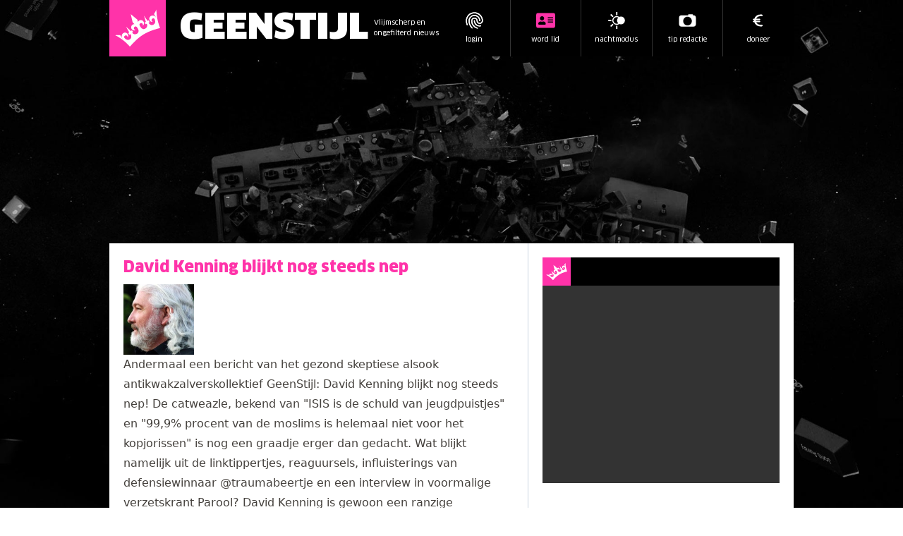

--- FILE ---
content_type: text/css
request_url: https://geenstijl-assets.b-cdn.net/_next/static/css/3d1f542f376e988b.css
body_size: 131
content:
@font-face{font-family:news;src:url(https://geenstijl-assets.b-cdn.net/_next/static/media/e73348808d200ff6-s.p.woff2) format("woff2");font-display:swap}@font-face{font-family:news Fallback;src:local("Arial");ascent-override:87.16%;descent-override:24.90%;line-gap-override:0.00%;size-adjust:113.24%}.__className_f42bb6{font-family:news,news Fallback}.__variable_f42bb6{--font-clanot-news:"news","news Fallback"}@font-face{font-family:bold;src:url(https://geenstijl-assets.b-cdn.net/_next/static/media/47c0f0545bc968b4-s.p.woff2) format("woff2");font-display:swap}@font-face{font-family:bold Fallback;src:local("Arial");ascent-override:86.64%;descent-override:24.75%;line-gap-override:0.00%;size-adjust:113.92%}.__className_35a60f{font-family:bold,bold Fallback}.__variable_35a60f{--font-clanot-bold:"bold","bold Fallback"}@font-face{font-family:black;src:url(https://geenstijl-assets.b-cdn.net/_next/static/media/fb81f0bd6faa050c-s.p.woff2) format("woff2");font-display:swap}@font-face{font-family:black Fallback;src:local("Arial");ascent-override:86.31%;descent-override:24.66%;line-gap-override:0.00%;size-adjust:114.35%}.__className_ee7d63{font-family:black,black Fallback}.__variable_ee7d63{--font-clanot-black:"black","black Fallback"}@font-face{font-family:ultra;src:url(https://geenstijl-assets.b-cdn.net/_next/static/media/6c943a04fb41043b-s.p.woff2) format("woff2");font-display:swap}@font-face{font-family:ultra Fallback;src:local("Arial");ascent-override:86.02%;descent-override:24.58%;line-gap-override:0.00%;size-adjust:114.74%}.__className_ccb0dc{font-family:ultra,ultra Fallback}.__variable_ccb0dc{--font-clanot-ultra:"ultra","ultra Fallback"}

--- FILE ---
content_type: text/x-component
request_url: https://www.geenstijl.nl/?_rsc=8seg5
body_size: -267
content:
0:{"b":"VajcDYWJnE08kkaAzNGFz","f":[["children","(document)","children","(default)","children","(without-header)","children","__PAGE__",["__PAGE__",{}],null,[null,null],false]],"S":false}


--- FILE ---
content_type: application/javascript
request_url: https://geenstijl-assets.b-cdn.net/_next/static/chunks/app/(document)/(page)/%5Bparam1%5D/page-d9373489198cfd6d.js
body_size: 2145
content:
try{let e="undefined"!=typeof window?window:"undefined"!=typeof global?global:"undefined"!=typeof globalThis?globalThis:"undefined"!=typeof self?self:{},t=(new e.Error).stack;t&&(e._sentryDebugIds=e._sentryDebugIds||{},e._sentryDebugIds[t]="074e43e5-be7f-43b9-ad0a-38d2922089d4",e._sentryDebugIdIdentifier="sentry-dbid-074e43e5-be7f-43b9-ad0a-38d2922089d4")}catch(e){}{let e="undefined"!=typeof window?window:"undefined"!=typeof global?global:"undefined"!=typeof globalThis?globalThis:"undefined"!=typeof self?self:{};e._sentryModuleMetadata=e._sentryModuleMetadata||{},e._sentryModuleMetadata[new e.Error().stack]=Object.assign({},e._sentryModuleMetadata[new e.Error().stack],{"_sentryBundlerPluginAppKey:blogfront-frontend":!0})}(self.webpackChunk_N_E=self.webpackChunk_N_E||[]).push([[2635],{58813:(e,t,n)=>{"use strict";n.d(t,{default:()=>d});var s=n(95155),a=n(43989);function r(){return(0,s.jsx)("svg",{width:"100%",height:"100%",viewBox:"0 0 512 512","data-sentry-element":"svg","data-sentry-component":"Comment","data-sentry-source-file":"Comment.tsx",children:(0,s.jsx)("path",{d:"M123.6 391.3c12.9-9.4 29.6-11.8 44.6-6.4c26.5 9.6 56.2 15.1 87.8 15.1c124.7 0 208-80.5 208-160s-83.3-160-208-160S48 160.5 48 240c0 32 12.4 62.8 35.7 89.2c8.6 9.7 12.8 22.5 11.8 35.5c-1.4 18.1-5.7 34.7-11.3 49.4c17-7.9 31.1-16.7 39.4-22.7zM21.2 431.9c1.8-2.7 3.5-5.4 5.1-8.1c10-16.6 19.5-38.4 21.4-62.9C17.7 326.8 0 285.1 0 240C0 125.1 114.6 32 256 32s256 93.1 256 208s-114.6 208-256 208c-37.1 0-72.3-6.4-104.1-17.9c-11.9 8.7-31.3 20.6-54.3 30.6c-15.1 6.6-32.3 12.6-50.1 16.1c-.8 .2-1.6 .3-2.4 .5c-4.4 .8-8.7 1.5-13.2 1.9c-.2 0-.5 .1-.7 .1c-5.1 .5-10.2 .8-15.3 .8c-6.5 0-12.3-3.9-14.8-9.9c-2.5-6-1.1-12.8 3.4-17.4c4.1-4.2 7.8-8.7 11.3-13.5c1.7-2.3 3.3-4.6 4.8-6.9l.3-.5z","data-sentry-element":"path","data-sentry-source-file":"Comment.tsx"})})}var l=n(83269),o=n(52619),i=n.n(o);function d(e){let{id:t,contentType:n,slug:o}=e,{isEditor:d,isModerator:c}=(0,a.h)();return c||d?(0,s.jsxs)("div",{className:"flex absolute top-0 right-0","data-sentry-component":"StrapiButton","data-sentry-source-file":"StrapiButton.tsx",children:[(0,s.jsx)(i(),{href:"/".concat(t,"/").concat(o,"#comments"),className:"bg-white py-5","data-sentry-element":"Link","data-sentry-source-file":"StrapiButton.tsx",children:(0,s.jsx)("span",{className:"block w-6 h-6 fill-slate-700",children:(0,s.jsx)(r,{"data-sentry-element":"Comment","data-sentry-source-file":"StrapiButton.tsx"})})}),d&&(0,s.jsx)("a",{target:"_blank",href:"".concat("https://strapi.prod.platform.gstech.nl","/admin/content-manager/collection-types/").concat(n,"/").concat(t),className:"bg-white p-5",children:(0,s.jsx)("span",{className:"block w-6 h-6 fill-slate-700",children:(0,s.jsx)(l.f,{})})})]}):null}},59812:(e,t,n)=>{Promise.resolve().then(n.t.bind(n,52619,23)),Promise.resolve().then(n.t.bind(n,81356,23)),Promise.resolve().then(n.bind(n,27987)),Promise.resolve().then(n.bind(n,87343)),Promise.resolve().then(n.bind(n,84874)),Promise.resolve().then(n.bind(n,71692)),Promise.resolve().then(n.bind(n,44999)),Promise.resolve().then(n.bind(n,519)),Promise.resolve().then(n.bind(n,18295)),Promise.resolve().then(n.bind(n,96601)),Promise.resolve().then(n.bind(n,80247)),Promise.resolve().then(n.bind(n,45579)),Promise.resolve().then(n.bind(n,24170)),Promise.resolve().then(n.bind(n,12970)),Promise.resolve().then(n.bind(n,32641)),Promise.resolve().then(n.bind(n,58813)),Promise.resolve().then(n.bind(n,87390)),Promise.resolve().then(n.bind(n,47931))},83269:(e,t,n)=>{"use strict";n.d(t,{f:()=>a});var s=n(95155);function a(){return(0,s.jsx)("svg",{className:"dark:fill-white",width:"100%",height:"100%",viewBox:"0 0 512 512","data-sentry-element":"svg","data-sentry-component":"Edit","data-sentry-source-file":"Edit.tsx",children:(0,s.jsx)("path",{d:"M471.6 21.7c-21.9-21.9-57.3-21.9-79.2 0L362.3 51.7l97.9 97.9 30.1-30.1c21.9-21.9 21.9-57.3 0-79.2L471.6 21.7zm-299.2 220c-6.1 6.1-10.8 13.6-13.5 21.9l-29.6 88.8c-2.9 8.6-.6 18.1 5.8 24.6s15.9 8.7 24.6 5.8l88.8-29.6c8.2-2.7 15.7-7.4 21.9-13.5L437.7 172.3 339.7 74.3 172.4 241.7zM96 64C43 64 0 107 0 160V416c0 53 43 96 96 96H352c53 0 96-43 96-96V320c0-17.7-14.3-32-32-32s-32 14.3-32 32v96c0 17.7-14.3 32-32 32H96c-17.7 0-32-14.3-32-32V160c0-17.7 14.3-32 32-32h96c17.7 0 32-14.3 32-32s-14.3-32-32-32H96z","data-sentry-element":"path","data-sentry-source-file":"Edit.tsx"})})}},96601:(e,t,n)=>{"use strict";n.d(t,{default:()=>i});var s=n(95155),a=n(2821),r=n(58627),l=n(12115);function o(e){let{value:t,active:n,onClick:r}=e;return(0,s.jsxs)("button",{type:"button",className:(0,a.A)("h-14 font-clanot-bold border border-black text-lg text-brand",{"bg-black":n,"bg-white":!n}),onClick:r,"data-sentry-component":"AmountButton","data-sentry-source-file":"Donation.tsx",children:["€",t]})}function i(e){let{title:t}=e,[n,a]=(0,l.useState)("button"),[i,d]=(0,l.useState)(null),c="input"===n&&i||"";return(0,s.jsxs)("form",{className:"bg-gray-200",method:"GET",action:"https://doneer.geenstijl.nl/","data-sentry-component":"Donation","data-sentry-source-file":"Donation.tsx",children:[(0,s.jsx)("input",{type:"hidden",name:"amount","data-testid":"amount",value:i||10}),(0,s.jsx)("div",{className:"bg-black py-4 px-6 font-clanot-black text-brand text-lg",children:t}),(0,s.jsxs)("div",{className:"py-4 px-6 space-y-5",children:[(0,s.jsx)("h4",{className:"font-clanot-black text-xl text-brand mt-0",children:"Bedrag:"}),(0,s.jsxs)("div",{className:"grid gap-5 grid-cols-3",children:[[25,50,250].map(e=>(0,s.jsx)(o,{value:e,active:"button"===n&&i===e,onClick:()=>{a("button"),d(e)}},e)),(0,s.jsxs)("div",{className:"col-span-3 flex bg-white border border-black h-14",children:[(0,s.jsx)("span",{className:"flex items-center px-3 text-black font-bold text-brand shrink-0 border-r border-black",children:"€"}),(0,s.jsx)("input",{type:"number",value:c,onChange:function(e){let t=parseInt(e.target.value);""===e.target.value||isNaN(t)||(a("input"),d(t))},placeholder:"Ander bedrag",className:"w-full px-3 text-ellipsis no-wrap text-brand"})]})]}),(0,s.jsx)("div",{className:"text-center",children:(0,s.jsx)(r.A,{full:!0,large:!0,type:"submit","data-sentry-element":"Button","data-sentry-source-file":"Donation.tsx",children:"Wij zijn dankbaar voor uw donatie!"})})]})]})}}},e=>{var t=t=>e(e.s=t);e.O(0,[3144,6199,3629,216,4053,4225,3053,3748,8441,9574,7358],()=>t(59812)),_N_E=e.O()}]);